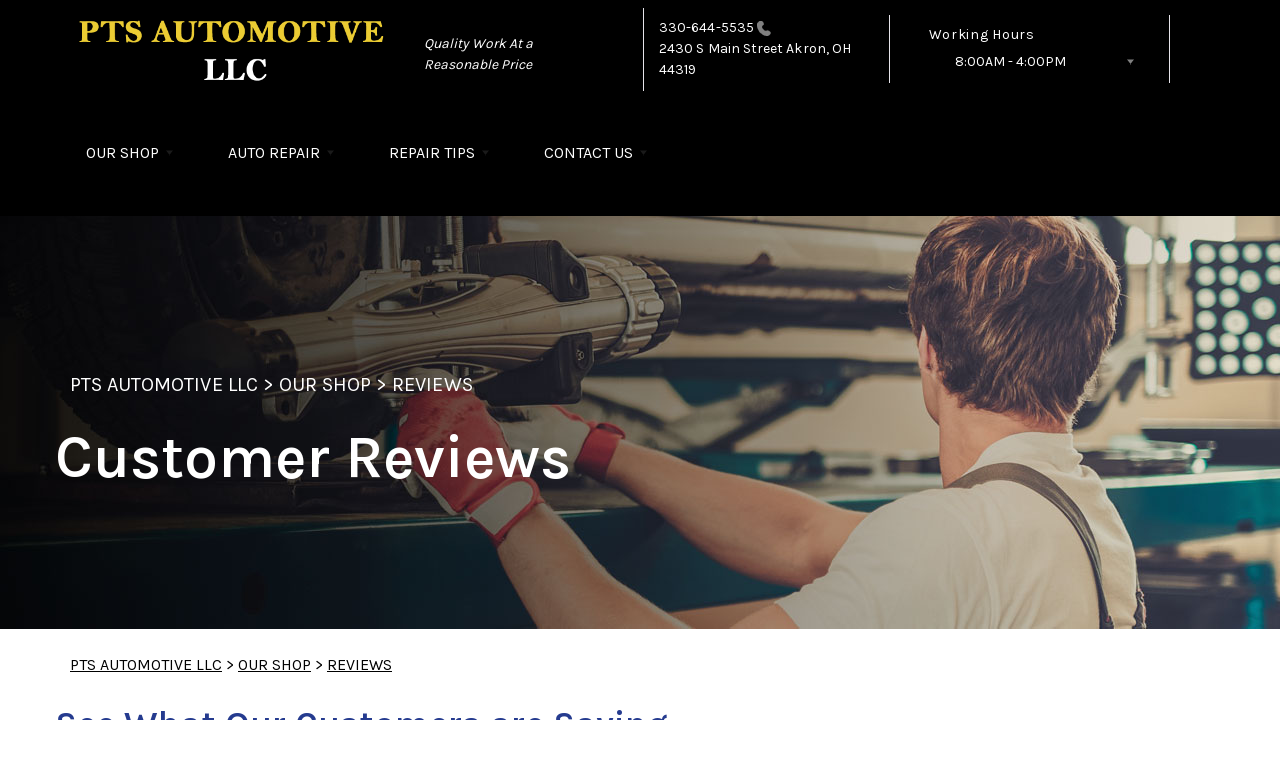

--- FILE ---
content_type: text/html; charset=UTF-8
request_url: https://www.ptsautomotive.com/Akron-testimonials.html
body_size: 45700
content:
<!DOCTYPE html>
<html lang="en">
	<head>

 		<meta charset="utf-8">
	<meta name="viewport" content="width=device-width, initial-scale=1.0">

	<title>Auto Repair Reviews | PTS Automotive LLC</title>
 	<meta http-equiv="Content-type" content="text/html; charset=utf-8" />
 	<meta name="geo.position" content="41.0201808; -81.5266045"/>
 	<meta name="geo.placename" content="Akron, OH"/>
 	<meta name="geo.region" content="US-OH" />
 	<meta name="ICBM" content="41.0201808,-81.5266045" />
 	<meta name="Description" content="Read what our customers are saying! See genuine reviews for our auto repair services. We're committed to your satisfaction!
"/>
 	<meta name="viewport" content="width=device-width, initial-scale=1.0">
 	<link rel="shortcut icon" type="image/x-icon" href="https://cdn.repairshopwebsites.com/defaults/images/favicon.ico" />
 	<meta charset="utf-8" />
 	<meta name="thumbnail" content="https://www.ptsautomotive.com/custom/logo.png" />         <meta property="og:image" content="https://www.ptsautomotive.com/custom/logo.png" />
 	<link rel="canonical" href="https://www.ptsautomotive.com/Akron-testimonials.html" />
 	
 
 		<link rel="stylesheet" href="https://cdn.repairshopwebsites.com/defaults/css/rateit.css" type="text/css" media="screen" />

	<!-- Vendor Styles -->
	<link rel="stylesheet" href="css/aos.css" />

	<!-- App Styles -->
        <link rel="stylesheet" href="https://cdn.repairshopwebsites.com/templates/69/css/css.css" />
	<link rel="stylesheet" href="https://cdn.repairshopwebsites.com/defaults/css/default.css" type="text/css" media="all" />
<link href="https://fonts.googleapis.com/css2?family=Karla:wght@400;600&display=swap" rel="stylesheet">


 	<style>

body {
    color: #000000;
	background: #FFFFFF;
}

.header .header__bar:before {
    background-color: #000000;
}

.header .header__bar {
    background-color: #000000;
}

.header__bar-inner {
    color: #FFFFFF;
}

.contacts {
    color: #FFFFFF;
}

.header .header__content {
	color: #FFFFFF;
	background-color: #000000;
}

.header {	
	background-color: #000000;
}

.header__utilities {
    background-color: #000000 !important;
}

.nav li > a:after {
    border-color: #FFFFFF transparent transparent transparent;
}
.nav li > a {
    color: #FFFFFF;
}


.nav > li:hover {
    color: #FFFFFF;
    background-color: #000000;
}


.nav li.has-dd ul > li:hover > a {
    background-color: #AF433B !important;
    color: #FFFFFF !important;
}




.hero h1 {
    color: #FFFFFF;
}

.hero h2 {
    color: #FFFFFF;
}


.hero p {
    color: #FFFFFF;
}

.hero--alt h1 {
    color: #FFFFFF !important;
}

.hero--alt h2 {
    color: #FFFFFF !important;
}

.hero--alt p {
    color: #FFFFFF !important;
}

.hero--alt a {
    color: #FFFFFF !important;
}

.hero h1.has-separator:after {
    background-color: #AF433B;
}

.hero h2.has-separator:after {
    background-color: #AF433B;
}

.hero h2:after {
    background-color: #AF433B;
}
.hero .btn {
    background-color: #AF433B;
	color: #FFFFFF;
}

.section--coupons {
    background-color: #F7F5F5;
}

.section--coupons h2.has-separator {
    color: #000000;
}

.section--coupons .section__head {
    color: #000000;
}

.section--coupons .section__head h2.has-separator:after {
    background-color: #AF433B;
}

.card1 .card__image:after {
    background: linear-gradient(90deg, #c9cfe7 0%, #c9cfe7 35%, rgba(#C9CFE7, 0.7) 50%, rgba(#C9CFE7, 0) 100%);
}

.card1 h3 {
    color: #000000;
}

.card1 .card__content {
    color: #333333;
}

.card1 .btn {
    background-color: #AF433B;
    color: #FFFFFF;
}

.card1 span {
    background-color: #000000;
    color: #FFFFFF;
	
}


.card2 .card__image:after {
    background: linear-gradient(90deg, #c9cfe7 0%, #c9cfe7 35%, rgba(#C9CFE7, 0.7) 50%, rgba(#C9CFE7, 0) 100%);
}

.card2 h3 {
    color: #000000;
}

.card2 .card__content {
    color: #333333;
}

.card2 .btn {
    background-color: #AF433B;
    color: #FFFFFF;
}

.card2 span {
    background-color: #000000;
    color: #FFFFFF;
	
}

.section--services {
    background-color: #FFFFFF;
}

.section--services h2 {
    color: #000000;
}

.tile h3 {
    color: #FFFFFF;
}

.tile .tile__content {
    color: #CCCCCC;

}

.section--services .btn {
    background-color: #AF433B;
    color: #FFFFFF;
}


.section--testimonials {
    background-color: #F5F6FA;
}

.section--testimonials h2 {
    color: #000000;
}

.section--testimonials .section__content h2.has-separator:after {
    background-color: #AF433B;
}

.section--testimonials p {
    color: #000000; 
}

.testimonial .testimonial__content {
    color: #000000;
}

.testimonial {
    background-color: rgba(245,246,250, 0.05);
}

.testimonial .review_author{
    color: #AF433B;
}

.testimonial cite span {
    color: #000000;
}

.section--testimonials .btn {
    background-color: #AF433B;
    color: #FFFFFF;
}

.section--logos {
    background-color: #FFFFFF;
}

.section--logos h2.has-separator {
    color: #000000;
}

.section--logos .section__head h2.has-separator:after {
    background-color: #AF433B;
}


.section--articles {
    background-color: [COLOR_NEWS_BACKGROUND]; 
}

.section--articles .section__head h2 {
    color: #000000;
}

.section--articles .section__head h2.has-separator:after {
    background-color: #AF433B;
}

.section--articles p {
    color: #000000;
}

.article { 
    background-color: #F7F5F5;
}

.article h3.h5 {
    color: #000000;
}

.article p{
    color: #000000;
}

.section--locations {
    background-color: #000000;
}

.section--locations h2 {
    color: #FFFFFF;
}

.section--locations h3.h5 {
    color: #FFFFFF;
}

.footer {
    background-color: #000000;
	color: #FFFFFF;
}

.copy_shell {
    background-color: #000000;
	color: #FFFFFF;
}

.nav-highlight a {
    color: #FFFFFF !important;
    background-color: #AF433B !important;
}


.nav-highlight:hover a {
    color: #FFFFFF !important;
    background-color: #742C27 !important;
}

.section h2.has-separator:after {
    background-color: #AF433B;
}

.section__body h1 {
    color: #AF433B;
}

.nav li.has-dd:hover a {
    color: #FFFFFF;
    background-color: #000000;
}

.nav li.has-dd ul > li {
    background-color: #000000;
}

.header__foot strong { color: #000000 !important;}
.list-logos-alt li { border: 2px solid #000000;}


.list-logos-alt svg {
 fill: #AF433B !important;
 color: #AF433B !important;

}





.dropdown--hours ul {
    color: #000000 !important;
    background-color: #FFFFFF !important;
}

.dropdown--hours {
    color: #000000 !important;
    background-color: #FFFFFF !important;
}


.dropdown--hours span {
    color: #000000 !important;

}


.header__bar-inner .dropdown .dropdown__trigger {
    color: #FFFFFF;

}

.header .header__bar-content span {
    color: #FFFFFF;
}

.header .socials_section .header__bar-content span {
    color: #FFFFFF !important;
}

.nav li.has-dd ul > li {
    background-color: #000000;
}

@media (max-width: 1023px)
.nav li.has-dd.is-open a {
    color: [COLOR_HEADER_DROPDOWN_TEXT];
    background-color: #000000;
}


.section--newsletter {
    background-color: #FFFFFF;
}

.section--newsletter h2 {
    color: #000000;
}

.section--newsletter h2.has-separator:after {
    background-color: #AF433B;
}

.section--newsletter .btn {
    background-color: #AF433B;
    color: #FFFFFF;
}

.nav-trigger:before, .nav-trigger span,
.nav-trigger:after{
  background-color: ;
}

.mobile__header__bar{
  color: ;
}

.h2, h2 { color: #253B8F; }

.fancy-wrapper h1 { color: inherit; }
#appointment h2 { color: inherit; }
#type_of_appointment_tbl { color: inherit; }
.small_notes { color: inherit; }
#survey_table td { color: inherit; }
#survey_table th { color: inherit; }





.footer_new {
  background-color:#000000;
  color: #FFFFFF;
}

.footer_new h5 {
  color: #FFFFFF;
}

.footer_new h6 {
  color: #FFFFFF;
}

.footer_new .footer__actions_new ul a {
  background-color: #FFFFFF;
}

.footer_new .footer__actions_new ul picture {
  background-color:#000000;
}

.footer_new .footer__actions_new {
    border: 1px solid #FFFFFF;
}

</style>
        <script src="https://code.jquery.com/jquery-3.1.1.min.js" integrity="sha256-hVVnYaiADRTO2PzUGmuLJr8BLUSjGIZsDYGmIJLv2b8=" crossorigin="anonymous"></script>	

<script src="js/functions.js" defer></script>

<script src="js/dropdown.js" defer></script>

<script type="text/javascript" src="https://cdn.repairshopwebsites.com/defaults/js/jquery.rateit.js" defer></script>

<script type="text/javascript">
// Mobile slide up menu
$(function() {
  $('.footer-call-btn-overlay .btn__close').on('click', function (e) {
    e.preventDefault();
    $('.footer-call-btn-overlay').slideUp();
  });	
});
</script>



<script>
$( document ).ready(function() {

	// Hours
	 var today = new Date();
	 var day = today.getDay();
	 
	 if (day == 0) {
		$("#sun").addClass("active");
	 } else if (day == 1) {
		$("#mon").addClass("active");
	 } else if (day == 2) {
		$("#tue").addClass("active");
	 } else if (day == 3) {
		$("#wed").addClass("active");
	 } else if (day == 4) {
		$("#thur").addClass("active");
	 } else if (day == 5) {
		$("#fri").addClass("active");
	 } else if (day == 6) {
		$("#sat").addClass("active");
	 }


	
	
	const todayHours = $('.dropdown--hours .active').html();
	$('.hours__today').html(todayHours);
});
</script>




        	<div class="svg-sprite hidden">
		<svg width="0" height="0" style="position:absolute">
<symbol viewBox="0 0 17 24" id="ico-location" xmlns="http://www.w3.org/2000/svg"><path d="M16.6 5.973a7.367 7.367 0 0 0-.4-.96A8.509 8.509 0 0 0 0 7.445V8.47c0 .042.015.426.037.618.307 2.39 2.246 4.928 3.693 7.317C5.287 18.966 6.904 21.483 8.505 24c.987-1.642 1.971-3.306 2.936-4.906.263-.47.568-.939.831-1.386.175-.3.511-.6.664-.875C14.493 14.06 17 11.265 17 8.513V7.381a8.318 8.318 0 0 0-.4-1.408zm-8.145 5.141a3.016 3.016 0 0 1-2.888-2.005 2.705 2.705 0 0 1-.081-.747v-.661A2.829 2.829 0 0 1 8.55 4.97a3.064 3.064 0 0 1 3.112 3.073 3.145 3.145 0 0 1-3.209 3.071z"/></symbol>
<symbol viewBox="0 0 19.224 25.643" id="ico-location-alt" xmlns="http://www.w3.org/2000/svg"><path d="M1.909 15.253a9.716 9.716 0 0 1 .9-12.622 10.1 10.1 0 0 1 13.6 0 9.718 9.718 0 0 1 .893 12.636L9.609 25.643zM3.524 3.292a8.777 8.777 0 0 0-.8 11.413l6.887 9.292 6.878-9.276a8.783 8.783 0 0 0-.788-11.429 9.045 9.045 0 0 0-12.177 0zm2.667 5.606a3.517 3.517 0 1 1 3.51 3.278 3.4 3.4 0 0 1-3.508-3.278zm1 0a2.513 2.513 0 1 0 2.508-2.342 2.433 2.433 0 0 0-2.504 2.342z" fill="#fff" opacity=".8"/></symbol><symbol viewBox="0 0 19.155 20.268" id="ico-person" xmlns="http://www.w3.org/2000/svg"><path d="M0 20.268c0-4.7 4.288-8.516 9.577-8.516s9.578 3.813 9.578 8.516zM4.3 4.7a5.316 5.316 0 1 1 5.279 4.7 5.015 5.015 0 0 1-5.277-4.7z" fill="#fff"/></symbol>
<symbol viewBox="0 0 19 18" id="ico-phone-head" xmlns="http://www.w3.org/2000/svg"><path d="M18.99 14.202a.843.843 0 0 1-.282.761l-2.675 2.518a1.5 1.5 0 0 1-.473.324 2 2 0 0 1-.573.171c-.013 0-.054 0-.121.01a2.6 2.6 0 0 1-.261.01 9.3 9.3 0 0 1-3.329-.735 17.854 17.854 0 0 1-2.806-1.458 20.743 20.743 0 0 1-3.339-2.67 21.22 21.22 0 0 1-2.333-2.517A17.832 17.832 0 0 1 1.31 8.395a11.681 11.681 0 0 1-.845-1.849 9.417 9.417 0 0 1-.382-1.43 4.478 4.478 0 0 1-.081-.944c.013-.229.02-.357.02-.382a1.8 1.8 0 0 1 .181-.544 1.434 1.434 0 0 1 .342-.448L3.22.262a.909.909 0 0 1 .644-.267.774.774 0 0 1 .463.144 1.346 1.346 0 0 1 .342.353l2.152 3.87a.886.886 0 0 1 .1.668 1.174 1.174 0 0 1-.342.61l-.986.934a.317.317 0 0 0-.07.124.46.46 0 0 0-.03.144 3.348 3.348 0 0 0 .362.916 8.424 8.424 0 0 0 .744 1.116 12.744 12.744 0 0 0 1.428 1.515 13.072 13.072 0 0 0 1.609 1.363 9.213 9.213 0 0 0 1.177.714 3.174 3.174 0 0 0 .724.277l.251.048a.506.506 0 0 0 .131-.028.348.348 0 0 0 .131-.067l1.146-1.106a1.275 1.275 0 0 1 .845-.305 1.092 1.092 0 0 1 .543.115h.02l3.882 2.174a.965.965 0 0 1 .504.628z" fill="currentColor"/></symbol>
<symbol viewBox="0 0 22 21.999" id="ico-clock" xmlns="http://www.w3.org/2000/svg"><path d="M11 .001a11 11 0 1 0 11 11 11 11 0 0 0-11-11zm4.755 13.091H11a.761.761 0 0 1-.761-.76V4.564a.761.761 0 0 1 1.521 0v7.006h3.995a.761.761 0 0 1 0 1.521z" fill="#fff"/></symbol>
<symbol viewBox="0 0 29.196 24.169" id="ico-quote" xmlns="http://www.w3.org/2000/svg"><path d="M22.376 24.164a7 7 0 0 1-5.676-2.826c-2.339-3.184-2.06-8.241-1.11-11.6C17.206 4.006 21.04.001 24.91.001a5.563 5.563 0 0 1 .721.047.771.771 0 0 1 .536.336.76.76 0 0 1 .1.622l-.7 2.5a.765.765 0 0 1-.625.547c-3.225.475-4.843 4.693-5.516 7.139a6.759 6.759 0 0 1 2.679-.544 7.8 7.8 0 0 1 2.138.308 6.8 6.8 0 0 1 4.083 3.179 6.638 6.638 0 0 1 .623 5.116 6.806 6.806 0 0 1-6.537 4.922.2.2 0 0 1-.036-.009zm-14.893 0a7 7 0 0 1-5.674-2.826c-2.339-3.184-2.06-8.241-1.11-11.6C2.315 4.006 6.149.001 10.019.001a5.564 5.564 0 0 1 .721.047.771.771 0 0 1 .536.336.76.76 0 0 1 .1.622l-.7 2.5a.765.765 0 0 1-.625.547c-3.225.475-4.843 4.693-5.518 7.139a6.774 6.774 0 0 1 2.681-.544 7.8 7.8 0 0 1 2.138.308 6.8 6.8 0 0 1 4.083 3.179 6.646 6.646 0 0 1 .623 5.116 6.806 6.806 0 0 1-6.538 4.922z" fill="#fff"/></symbol>
<symbol viewBox="0 0 12.822 22.43" id="ico-phone" xmlns="http://www.w3.org/2000/svg"><path d="M12.187.668a2.013 2.013 0 0 0-1.5-.668H2.139a2.013 2.013 0 0 0-1.5.668 2.209 2.209 0 0 0-.635 1.577v17.941a2.2 2.2 0 0 0 .635 1.577 2 2 0 0 0 1.5.667h8.548a2 2 0 0 0 1.5-.667 2.2 2.2 0 0 0 .634-1.577V2.245a2.209 2.209 0 0 0-.634-1.577zM5.075 2.245h2.671c.178 0 .267.094.267.281s-.089.28-.267.28H5.075q-.267 0-.267-.28c-.002-.187.089-.281.267-.281zm2.279 18.933a1.284 1.284 0 0 1-1.886 0 1.446 1.446 0 0 1 0-1.981 1.289 1.289 0 0 1 1.886 0 1.447 1.447 0 0 1 0 1.981zm3.865-3.794a.552.552 0 0 1-.159.395.5.5 0 0 1-.375.167H2.137a.5.5 0 0 1-.376-.167.553.553 0 0 1-.159-.395V5.049a.554.554 0 0 1 .159-.4.506.506 0 0 1 .376-.167h8.548a.506.506 0 0 1 .376.167.554.554 0 0 1 .158.4v12.335z" fill="#fff" opacity=".8"/></symbol>
<symbol viewBox="0 0 1000 1000" id="ico-envelope" xmlns="http://www.w3.org/2000/svg"><path d="M610.6 466.8c-29.8 20.1-59.6 40.1-89.5 60.3-8.6 5.7-23.1 5.7-31.8 0-34.1-22.6-68.1-45-102.3-67.6L29 796.8C41.1 809.2 57.9 817 76.5 817h846.7c16.2 0 30.5-6.5 42-16.1L610.6 466.8zM19 216.5c-5.7 9.7-9 20.7-9 32.6v501.4c0 6.6 2 12.6 3.8 18.6l347-327C246.8 367 132.8 291.7 19 216.5zm971 534V249.1c0-11.6-3.1-22.5-8.6-32.3-114.9 77.4-229.7 154.8-344.6 232.4l347.7 327.6c3.5-8.1 5.5-16.9 5.5-26.3zM81.7 182.9C222.9 276 363.9 368.8 505.3 462c138.1-93.2 276.5-186 414.6-279.1H81.7z"/></symbol>
</svg>


<svg version="1.1" id="ico-arrow" xmlns="http://www.w3.org/2000/svg" xmlns:xlink="http://www.w3.org/1999/xlink" x="0px" y="0px"
	 width="16px" height="16px" viewBox="0 0 306 306" style="enable-background:new 0 0 306 306;" xml:space="preserve">
<g>
	<g id="keyboard-arrow-down">
		<polygon points="35.7,58.65 153,175.951 270.3,58.65 306,94.351 153,247.35 0,94.351 		"/>
	</g>
</g>
<g>
</g>
<g>
</g>
<g>
</g>
<g>
</g>
<g>
</g>
<g>
</g>
<g>
</g>
<g>
</g>
<g>
</g>
<g>
</g>
<g>
</g>
<g>
</g>
<g>
</g>
<g>
</g>
<g>
</g>
</svg>
</div>





<script type="application/ld+json"> { "@context" : "http://schema.org", "@type" : "AutoRepair", "name" : "PTS Automotive LLC", "description" : "PTS Automotive LLC | Expert Auto Repair Services in Akron, OH. Call Today 330-644-5535 or drop by 2430 S Main Street", "url" : "https://www.ptsautomotive.com", "id" : "https://www.ptsautomotive.com/", "image" : "https://www.ptsautomotive.com/custom/logo.png", "priceRange" : "$", "address" : { "@type": "PostalAddress", "streetAddress": "2430 S Main Street", "addressLocality": "Akron", "addressRegion": "OH", "postalCode": "44319", "addressCountry": "US"}, "geo" : { "@type": "GeoCoordinates", "latitude": "41.0201808", "longitude": "-81.5266045"}, "telephone" : "330-644-5535", "openingHours": [ "Mo 08:00-17:00", "Tu 08:00-17:00", "We 08:00-17:00", "Th 08:00-17:00", "Fr 08:00-17:00", "Sa 08:00-16:00", "Su 00:00-00:00"], "areaServed" : ["Akron", "Cuyahoga Falls", "Cuyahoga Falls", "Tallmadge", "Portage Lakes", "Barberton", "Stow", "Norton", "Green", "Kent"], "sameAs" : ["http://www.yellowpages.com/akron-oh/mip/pts-automotive-471979992","https://www.yelp.com/biz/pts-automotive-akron","https://www.google.com/maps?q=pts+automotive+llc+akron+oh&ion=1&espv=2&bav=on.2,or.r_cp.&bvm=bv.146496531,d.eWE&biw=2133&bih=1055&dpr=0.9&um=1&ie=UTF-8&sa=X&ved=0ahUKEwifxM3sv4HSAhWB2SYKHWSaA8MQ_AUIBigB"],"review": [{"@type": "Review", "url": "https://www.ptsautomotive.com/Cuyahoga Falls-testimonials.html","author": {"@type": "Person","name": "Buckeye s." },"description": "This garage is awesome.  Took care of my BMW for a LOT less than I would have paid elsewhere.  The owner and the employees are very helpful and personable.  My husband and I will continue to utilize their services in the future...they're the best.", "inLanguage": "en"} ]} </script>

</head>

<body>

	<div class="wrapper">


<header class="header">
	<div class="shell">
		<div class="header__inner">
			<a href="#content" class="sr-only skipper" title="">Skip to main content</a>


			<div class="header__bar hidden-xs hidden-sm">
				<div class="header__bar-inner">


                                        <a href="index.php" class="logo">
                                             <img src="custom/logo.png" alt="Brand logo">
                                        </a>
                                        



					<ul style = "align-items: center;">

                                        <li style="border-left:0px; display: inline-flex"><i>Quality Work At a Reasonable Price</i></li>


                                        						<li>
							<div class="contacts">
								<a href = "tel:3306445535">330-644-5535</a>

									<img src="images/phone@2x.png" alt="phone-icon" width="14" height="15">

									
								</a>

								<p><span>2430 S Main Street</span> Akron, OH 44319</p>
							</div><!-- /.contacts -->
						</li>


						<li class="has-dropdown" style="border-right: 0.1rem solid #e5e3e9;">
							<div class="header__bar-content header__bar-content--dropdown">
								<span>Working Hours</span>

								<div class="dropdown js-dropdown">

									<a href="#" class="dropdown__trigger hours__today" title=""></a>


									<ul class = "dropdown--hours">
                                                                               <ul>
									<li>
										<strong>Mon</strong>
										
										<span id="mon" >8:00AM - 5:00PM</span>
									</li>
									
									<li>
										<strong>Tue</strong>
										
										<span id="tue">8:00AM - 5:00PM</span>
									</li>
									
									<li>
										<strong>Wed</strong>
										
										<span id="wed">8:00AM - 5:00PM</span>
									</li>
									
									<li>
										<strong>Thu</strong>
										
										<span id="thur">8:00AM - 5:00PM</span>
									</li>
									
									<li>
										<strong>Fri</strong>
										
										<span id="fri">8:00AM - 5:00PM</span>
									</li>
									
									<li>
										<strong>Sat</strong>
										
										<span id="sat">8:00AM - 4:00PM</span>
									</li>
									
									<li>
										<strong>Sun</strong>
										
										<span id="sun">Closed</span>
									</li>

<li><small><div style='text-align:center;'></div></small></li>
								</ul>
									</ul>
								</div><!-- /.dropdown -->
							</div><!-- /.header__bar-content header__bar-content-/-dropdown -->
						</li>

					</ul>
				</div><!-- /.header__bar-inner -->
			</div><!-- /.header__bar hidden-xs hidden-sm -->



                        <div class="mobile__header__bar">
				<p>Best Auto Repair, Akron</p>
			</div><!-- /.mobile__header__bar-->




			<div class="header__content">

 

				<a href="#" class="nav-trigger visible-sm-block visible-xs-block js-nav-trigger" title="navigation-open-button">
					<span></span>
				</a>

      <div class="mobile__header__logo">
        <a href="index.php" class="logo">
          <img src="custom/logo.png" alt="Brand logo">
        </a>
      </div><!-- /.mobile__header__logo-->

				<div class="header__utilities js-nav-holder">
					<nav class="nav">

                                            <ul><li class = " has-dd"><a href = "Akron-auto-repairs.html">OUR SHOP</a><div class = "sub"><ul><li><a href = "Akron-auto-repair-shop-location.html">LOCATION</a></li><li><a href = "Akron-testimonials.html">REVIEWS</a></li><li><a href = "Akron-customer-service.html">CUSTOMER SERVICE</a></li></ul></div></li><li class = " has-dd"><a href = "Akron-auto-service-repair.html">AUTO REPAIR</a><div class = "sub"><ul><li><a href = "Akron-auto-service-repair.html">REPAIR SERVICES</a></li><li><a href = "Akron-new-tires.html">TIRES</a></li><li><a href = "guarantee.html">GUARANTEES</a></li></ul></div></li><li class = " has-dd"><a href = "Akron-auto-repair-shop.php">REPAIR TIPS</a><div class = "sub"><ul><li><a href = "Akron-broken-car.html">IS MY CAR BROKEN?</a></li><li><a href = "Akron-general-maintenance.html">GENERAL MAINTENANCE</a></li><li><a href = "Akron-helpful-info.html">COST SAVING TIPS</a></li><li><a href = "Akron-gas-price-calculator.php">TRADE IN A GAS GUZZLER</a></li><li><a href = "Akron-tire-selector.php">BUY TIRES</a></li></ul></div></li><li class = " has-dd"><a href = "Akron-auto-repair-shop.php">CONTACT US</a><div class = "sub"><ul><li><a href = "Akron-auto-repair-shop.php">CONTACT US</a></li><li><a href = "defaults/files/DrivabilityForm.pdf" target = "new">DROP-OFF FORM</a></li><li><a href = "Akron-customer-survey.php">CUSTOMER SURVEY</a></li><li><a href = "Akron-ask-an-expert.php">ASK THE MECHANIC</a></li></ul></div></li></ul>
                                            <div class = "nav-location">
<p><b>PTS Automotive LLC</b><br>
<a href = "https://maps.google.com/maps?q=2430 S Main Street Akron OH, 44319" target = "new">2430 S Main Street<br>
Akron, OH 44319</a><br>
<a href = "tel:3306445535">330-644-5535</a>
</div>

          <div class="nav-socials">
            <ul>
<li><a href = "http://www.yellowpages.com/akron-oh/mip/pts-automotive-471979992" target='new'><img src = "https://cdn.repairshopwebsites.com/defaults/images/YellowPages_round.png" alt = "Yellow Pages" border = "0"></a></li><li><a href = "https://www.yelp.com/biz/pts-automotive-akron" target='new'><img src = "https://cdn.repairshopwebsites.com/defaults/images/yelp_sticker_sm.webp" alt = "Yelp - Transparent" border = "0"></a></li><li><a href = "https://www.google.com/maps?q=pts+automotive+llc+akron+oh&ion=1&espv=2&bav=on.2,or.r_cp.&bvm=bv.146496531,d.eWE&biw=2133&bih=1055&dpr=0.9&um=1&ie=UTF-8&sa=X&ved=0ahUKEwifxM3sv4HSAhWB2SYKHWSaA8MQ_AUIBigB" target='new'><img src = "https://cdn.repairshopwebsites.com/defaults/images/sticker_gbp_house.webp" alt = "Google Business Profile" border = "0"></a></li>

            </ul>
          </div><!-- /.socials -->

					</nav><!-- /.nav -->

				</div><!-- /.header__utilities -->

						<li class="socials_section">
							<div class="header__bar-content">
								<span>Follow Us</span>

								<div class="socials">
									<ul>
										<li><a href = "http://www.yellowpages.com/akron-oh/mip/pts-automotive-471979992" target='new'><img src = "https://cdn.repairshopwebsites.com/defaults/images/YellowPages_round.png" alt = "Yellow Pages" border = "0"></a></li><li><a href = "https://www.yelp.com/biz/pts-automotive-akron" target='new'><img src = "https://cdn.repairshopwebsites.com/defaults/images/yelp_sticker_sm.webp" alt = "Yelp - Transparent" border = "0"></a></li><li><a href = "https://www.google.com/maps?q=pts+automotive+llc+akron+oh&ion=1&espv=2&bav=on.2,or.r_cp.&bvm=bv.146496531,d.eWE&biw=2133&bih=1055&dpr=0.9&um=1&ie=UTF-8&sa=X&ved=0ahUKEwifxM3sv4HSAhWB2SYKHWSaA8MQ_AUIBigB" target='new'><img src = "https://cdn.repairshopwebsites.com/defaults/images/sticker_gbp_house.webp" alt = "Google Business Profile" border = "0"></a></li>
									</ul>
								</div><!-- /.socials -->
							</div><!-- /.header__bar-content -->
						</li>
			</div><!-- /.header__content -->
		</div><!-- /.header__inner -->


<div class="header__foot visible-xs-block">
				<strong>CONTACT US</strong>

				<ul class="list-logos-alt">
					<li>
						<a href="Akron-auto-repair-shop-location.html">
							<svg class="ico-location">
					 			<use xlink:href="#ico-location"></use>
					 		</svg>
						</a>
					</li>

					<li>
						<a href="tel:330-644-5535" class = "lmc_main">
							<svg class="ico-phone-head" >
								<use xlink:href="#ico-phone-head"></use>
							</svg>
						</a>
					</li>

					<li>
						<a href="Akron-auto-repair-shop.php">
							<svg class="ico-envelope">
								<use xlink:href="#ico-envelope"></use>
							</svg>
						</a>
					</li>
				</ul><!-- /.list-logos-alt -->
			</div><!-- /.header__foot -->

	</div><!-- /.shell -->
</header><!-- /.header -->

		<div class="hero hero--alt" id="content">
			<div class="shell">
				<figure class="hero__image">
					<img src="images/InteriorBanner3.jpg">
				</figure><!-- /.hero__image -->

				<div class="hero__content">


			<nav class="breadcrumbs" >
				<div class="shell">
					<a href="index.php">PTS AUTOMOTIVE LLC</a> > <a href="Akron-auto-repairs.html">OUR SHOP</a> > <a href="Akron-testimonials.html">REVIEWS</a><br>
				</div><!-- /.shell -->
			</nav><!-- /.breadcrumbs -->

					<h1>Customer Reviews</h1>
				</div><!-- /.hero__content -->
			</div><!-- /.shell -->
		</div><!-- /.hero hero-/-alt -->




       		<div class="main">
<div class='shell'>

<br>

                        <div class="breadcrumbs" >
                                <div class="shell">
                                        <a href="index.php">PTS AUTOMOTIVE LLC</a> > <a href="Akron-auto-repairs.html">OUR SHOP</a> > <a href="Akron-testimonials.html">REVIEWS</a><br>
                                </div><!-- /.shell -->
                        </div><!-- /.breadcrumbs -->

<h2>See What Our Customers are Saying</h2>
<p>At PTS Automotive LLC, we understand the importance of trust when it comes to your car. That's why we encourage you to see what our valued customers have to say about their experiences with our auto repair services.</p>

<p>We're committed to providing honest, reliable repairs and exceptional customer service. Read through our genuine reviews and see for yourself why so many choose PTS Automotive LLC to keep their vehicles running smoothly!</p>

<p>You don't have to take our word for it! Here's what some of our satisfied customers have to say about PTS Automotive LLC:</p>

<br>
<div><div itemscope itemtype="https://schema.org/Review"><div itemprop="itemReviewed" itemscope itemtype="https://schema.org/AutoRepair"><img itemprop="image" class = "hidden-image" src="custom/logo.png" alt="reviewicon"/><meta itemprop="name" content="PTS Automotive LLC"><meta itemprop="priceRange" content="$"><meta itemprop="telephone" content="330-644-5535"><span class = "testimonial-header" itemprop="name"><b>Recommended Auto Shop</b></span><br><span itemprop="address"><a class="testimonialLink" href="Stow.html">Stow, OH</a></span></div><blockquote class="withquote"><div itemprop="reviewBody"><p class="withunquote">This garage is awesome.  Took care of my BMW for a LOT less than I would have paid elsewhere.  The owner and the employees are very helpful and personable.  My husband and I will continue to utilize their services in the future...they're the best.</p></div><div align = "right"><span class = "fine"><span itemprop="author">Buckeye s.</span></span></div></blockquote><p><br></p></div><div itemscope itemtype="https://schema.org/Review"><div itemprop="itemReviewed" itemscope itemtype="https://schema.org/AutoRepair"><img itemprop="image" class = "hidden-image" src="custom/logo.png" alt="reviewicon"/><meta itemprop="name" content="PTS Automotive LLC"><meta itemprop="priceRange" content="$"><meta itemprop="telephone" content="330-644-5535"><span class = "testimonial-header" itemprop="name"><b>Amazing Service</b></span><br><span itemprop="address"><a class="testimonialLink" href="index.php">Akron, OH</a></span></div><blockquote class="withquote"><div itemprop="reviewBody"><p class="withunquote">Great service tech, nice owner.
Got me in and out for a starter in half a day.
Would get a tow here again if I broke down in the area.</p></div><div align = "right"><span class = "fine"><span itemprop="author">Karl W.</span></span></div></blockquote><p><br></p></div><div itemscope itemtype="https://schema.org/Review"><div itemprop="itemReviewed" itemscope itemtype="https://schema.org/AutoRepair"><img itemprop="image" class = "hidden-image" src="custom/logo.png" alt="reviewicon"/><meta itemprop="name" content="PTS Automotive LLC"><meta itemprop="priceRange" content="$"><meta itemprop="telephone" content="330-644-5535"><span class = "testimonial-header" itemprop="name"><b>Affordable Auto Shop</b></span><br><span itemprop="address"><a class="testimonialLink" href="Green.html">Green, OH</a></span></div><blockquote class="withquote"><div itemprop="reviewBody"><p class="withunquote">I have a diesel engine shuttle bus and it was really hard to find a place to have it serviced and I had great customer service and excellent mechanics and I would recommend them to anyone</p></div><div align = "right"><span class = "fine"><span itemprop="author">Suzanne R.</span></span></div></blockquote><p><br></p></div><div itemscope itemtype="https://schema.org/Review"><div itemprop="itemReviewed" itemscope itemtype="https://schema.org/AutoRepair"><img itemprop="image" class = "hidden-image" src="custom/logo.png" alt="reviewicon"/><meta itemprop="name" content="PTS Automotive LLC"><meta itemprop="priceRange" content="$"><meta itemprop="telephone" content="330-644-5535"><span class = "testimonial-header" itemprop="name"><b>Recommended Auto Shop</b></span><br><span itemprop="address"><a class="testimonialLink" href="Cuyahoga-Falls.html">Cuyahoga Falls, OH</a></span></div><blockquote class="withquote"><div itemprop="reviewBody"><p class="withunquote">I have taken my truck ( F350 super duty dually) to them and they are the most respectful people you wanna meet- they get me right in and they ALWAYS call me before the begin working in my vehicle-- couldn't ask for better service-- the price per hour is the best around-- my whole family goes there now-- wonderful people...</p></div><div align = "right"><span class = "fine"><span itemprop="author">Andy T.</span></span></div></blockquote><p><br></p></div><div itemscope itemtype="https://schema.org/Review"><div itemprop="itemReviewed" itemscope itemtype="https://schema.org/AutoRepair"><img itemprop="image" class = "hidden-image" src="custom/logo.png" alt="reviewicon"/><meta itemprop="name" content="PTS Automotive LLC"><meta itemprop="priceRange" content="$"><meta itemprop="telephone" content="330-644-5535"><span class = "testimonial-header" itemprop="name"><b>Affordable Auto Repair</b></span><br><span itemprop="address"><a class="testimonialLink" href="Green.html">Green</a></span></div><blockquote class="withquote"><div itemprop="reviewBody"><p class="withunquote">The most honest car shop I've ever been to. Highly recommend you visit this shop.</p></div><div align = "right"><span class = "fine"><span itemprop="author">Mark C.</span></span></div></blockquote><p><br></p></div><div itemscope itemtype="https://schema.org/Review"><div itemprop="itemReviewed" itemscope itemtype="https://schema.org/AutoRepair"><img itemprop="image" class = "hidden-image" src="custom/logo.png" alt="reviewicon"/><meta itemprop="name" content="PTS Automotive LLC"><meta itemprop="priceRange" content="$"><meta itemprop="telephone" content="330-644-5535"><span class = "testimonial-header" itemprop="name"><b>5 Star Service</b></span><br><span itemprop="address"><a class="testimonialLink" href="Barberton.html">Barberton, OH</a></span></div><blockquote class="withquote"><div itemprop="reviewBody"><p class="withunquote">PTS is an amazing company! They have serviced my car, my husband's car, my daughter's car, and my parents' car. They work around my schedule, and exhibit honest, trustworthy, professional, and courteous interactions. Their knowledge in automotive care is outstanding and their prices are very reasonable and affordable. No matter what my automotive needs are, PTS Automotive is the first and only place I turn to. I highly recommend PTS Automotive for all of your automotive needs!! Give them a try---you won't be disappointed!</p></div><div align = "right"><span class = "fine"><span itemprop="author">Gina T.</span></span></div></blockquote><p><br></p></div></div>



<p>Discover More About Reviews and Repair Services At PTS Automotive LLC in Akron<br><br><a href="Akron-helpful-info.html" > Cost Saving Tips  </a><br><a href="Akron-general-maintenance.html" > General Vehicle Maintenance  </a><br><a href="Tallmadge.html" > Auto Repair Near Tallmadge  </a></p>

<br>

</div>





<section class="section section--logos">
				<div class="shell">
					<header class="section__head">
						<h2 class="has-separator">Partners</h2><!-- /.has-separator -->
					</header><!-- /.section__head -->

					<div class="section__body">
            <div class="brands">
                                  <div class="brands__item">
                <div class="brand">
                  <a href = "https://www.acdelco.com" target='new'><img src = "https://cdn.repairshopwebsites.com/defaults/images/acdelco_sm.png" alt = "ACDelco" border = "0"></a>
                </div><!-- /.brand -->
              </div><!-- /.brands__item -->              <div class="brands__item">
                <div class="brand">
                  <a href = "https://www.ase.com/" target='new'><img src = "https://cdn.repairshopwebsites.com/defaults/images/ase_sm.png" alt = "ASE (Automotive Service Excellence)" border = "0"></a>
                </div><!-- /.brand -->
              </div><!-- /.brands__item -->              <div class="brands__item">
                <div class="brand">
                  <a href = "https://www.jasperengines.com/" target='new'><img src = "https://cdn.repairshopwebsites.com/defaults/images/jasper_warranty_sm.png" alt = "Jasper" border = "0"></a>
                </div><!-- /.brand -->
              </div><!-- /.brands__item -->              <div class="brands__item">
                <div class="brand">
                  <a href = "https://www.motorcraft.com/" target='new'><img src = "https://cdn.repairshopwebsites.com/defaults/images/motorcraft_sm.png" alt = "Motorcraft" border = "0"></a>
                </div><!-- /.brand -->
              </div><!-- /.brands__item -->
	                          <div class="brands__item">
                <div class="brand">
                  <a href="http://www.carcare.org/" target="new"><img src = "images/logo-carAware.gif" alt = "Car Care Aware" border = "0"></a>
                </div><!-- /.brand -->
              </div><!-- /.brands__item -->


            </div><!-- /.brands -->
					</div><!-- /.section__body -->
				</div><!-- /.shell -->
			</section><!-- /.section section-/-logos -->
<section class="section section--gray section--testimonials">
				<div class="shell">
					<div class="grid">
						<div class="grid__col grid__col--1of3">
							<div class="section__content">
								<h2 class="has-separator">What our clients are saying about us</h2>

								<p>We have established longterm and stable partnerships with various clients thanks to our excellence in solving their automotive needs!</p>

								<div class="section__actions">
									<a href="Akron-testimonials.html" class="btn btn--small btn--arrow" title="">
										More Reviews

										<img src="images/arrow-right@2x.png" alt="arrow-right" width="16" height="13">
									</a>
								</div><!-- /.section__actions -->
							</div><!-- /.section__content -->
						</div><!-- /.grid__col grid__col-/-1of3 -->

						<div class="grid__col grid__col--1of3 grid__col--eq">
							<div class="testimonial">
								<div class="testimonial__content">
                                                                       
									<blockquote>This garage is awesome.  Took care of my BMW for a LOT less than I would have paid elsewhere.  The owner and the employees are very helpful and personable.  My husband and I will continue to utilize their services in the future...they're the best. <img src="images/quotes@2x.png" alt="quotes-image" width="30" height="20" style="float: right;"></blockquote>
                                                                         <div class="review_author"><span itemprop="author">Buckeye s.</span><meta itemprop="datePublished" content="null"></div>



							<ul class="list-stars">
								<li>	
                                                                    
								</li>								
							</ul><!-- /.list-stars -->
								</div><!-- /.testimonial__content -->

								<div class="testimonial__cite">
									<cite>
										
										<span><img itemprop="image" class = "hidden-image" src="custom/logo.png" alt="reviewicon"/><meta itemprop="name" content="PTS Automotive LLC"><meta itemprop="priceRange" content="$"><meta itemprop="telephone" content="330-644-5535"><span class = "testimonial-header" itemprop="name"><b>Recommended Auto Shop</b></span><br><span itemprop="address"><a class="testimonialLink" href="Stow.html">Stow, OH</a></span></span>
									</cite>



									
								</div><!-- /.testimonial__cite -->
							</div><!-- /.testimonial -->
						</div><!-- /.grid__col grid__col-/-1of3 grid__col-/-eq -->

						<div class="grid__col grid__col--1of3 grid__col--eq">
							<div class="testimonial">
								<div class="testimonial__content">
									<blockquote>Great service tech, nice owner.
Got me in and out for a starter in half a day.
Would get a tow here again if I broke down in the area.<img src="images/quotes@2x.png" alt="quotes-image" width="30" height="20" style="float: right;"></blockquote>

                                                                        <div class="review_author"><span itemprop="author">Karl W.</span><meta itemprop="datePublished" content="null"></div>


						<ul class="list-stars">
								<li>	
                                                                    
								</li>								
							</ul><!-- /.list-stars -->

								</div><!-- /.testimonial__content -->

								<div class="testimonial__cite">
									<cite>
										

										<span><img itemprop="image" class = "hidden-image" src="custom/logo.png" alt="reviewicon"/><meta itemprop="name" content="PTS Automotive LLC"><meta itemprop="priceRange" content="$"><meta itemprop="telephone" content="330-644-5535"><span class = "testimonial-header" itemprop="name"><b>Amazing Service</b></span><br><span itemprop="address"><a class="testimonialLink" href="index.php">Akron, OH</a></span></span>
									</cite>


								</div><!-- /.testimonial__cite -->
							</div><!-- /.testimonial -->
						</div><!-- /.grid__col grid__col-/-1of3 grid__col-/-eq -->
					</div><!-- /.grid -->
				</div><!-- /.shell -->
			</section><!-- /.section section--gray  section-/-testimonials -->



	       </div><!-- /.main-->

                  <footer class="footer_new">
			<div class="shell">
				<div class="footer__inner_new">
					<div class="footer__main_new">
						<div class="footer__content_new">
							<a href="#" class="logo_new logo--small_new">
								<span>PTS Automotive LLC</span>
							</a><!-- /.logo -->
		
							<p>Call today at <a href = "tel:3306445535">330-644-5535</a> or come by the shop at 2430 S Main Street, Akron, OH 44319. Ask any car or truck owner in Akron who they recommend. Chances are they will tell you PTS Automotive LLC.</p>
						</div><!-- /.footer__content -->
		
						<div class="footer__nav-wrapper_new">
							<h5 class="footer__title_new">Navigation</h5>
		
							<nav class="footer__nav_new">
                                                            <ul>
								<li><a href = "Akron-auto-repairs.html">OUR SHOP</a></li><li><a href = "Akron-auto-service-repair.html">AUTO REPAIR</a></li><li><a href = "Akron-auto-repair-shop.php">REPAIR TIPS</a></li><li><a href = "Akron-auto-repair-shop.php">CONTACT US</a></li>
                                                            </ul>
							</nav><!-- /.footer__nav -->
						</div><!-- /.footer__nav-wrapper -->
		
						<div class="footer__contacts_new">
							<h5 class="footer__title_new">Contact us</h5><!-- /.footer__title -->
		
							<div class="footer__contact_new">
								<h6>Address</h6>
		
								<address>
									2430 S Main Street<br>
		                                                        Akron, OH 44319
								</address>
							</div><!-- /.footer__contact -->
		
							<div class="footer__contact_new footer__contact--tel_new">
								<h6>Phone:</h6>
		
								<a href = "tel:3306445535">330-644-5535</a>
							</div><!-- /.footer__contact -->
		
							<div class="footer__contact_new footer__contact--email_new">
								<a href="Akron-auto-repair-shop.php">Email Us</a>
							</div><!-- /.footer__contact footer__contact--email -->
						</div><!-- /.footer__contacts -->
		
						<div class="footer__socials_new">
							<div class="socials_new">
								<ul>
									<li><a href = "http://www.yellowpages.com/akron-oh/mip/pts-automotive-471979992" target='new'><img src = "https://cdn.repairshopwebsites.com/defaults/images/YellowPages_round.png" alt = "Yellow Pages" border = "0"></a></li><li><a href = "https://www.yelp.com/biz/pts-automotive-akron" target='new'><img src = "https://cdn.repairshopwebsites.com/defaults/images/yelp_sticker_sm.webp" alt = "Yelp - Transparent" border = "0"></a></li><li><a href = "https://www.google.com/maps?q=pts+automotive+llc+akron+oh&ion=1&espv=2&bav=on.2,or.r_cp.&bvm=bv.146496531,d.eWE&biw=2133&bih=1055&dpr=0.9&um=1&ie=UTF-8&sa=X&ved=0ahUKEwifxM3sv4HSAhWB2SYKHWSaA8MQ_AUIBigB" target='new'><img src = "https://cdn.repairshopwebsites.com/defaults/images/sticker_gbp_house.webp" alt = "Google Business Profile" border = "0"></a></li>
								</ul>
							</div><!-- /.nav -->
						</div><!-- /.footer__socials -->
					</div><!-- /.footer__main -->
		
					<div class="footer__foot_new">
						<div class="footer__foot-aside_new">
							<p>Copyright @ <script type="text/javascript">var today=new Date(); document.write(today.getFullYear());</script> <a href="http://www.repairshopwebsites.com" target="new">Repair Shop Websites</a>. All Rights Reserved | View Our <a href="privacy-policy.html">Privacy Policy</a></p><!-- /.copyright -->
						</div><!-- /.footer__foot-aside -->
		
						<ul class="footer__payments_new">
							<li><img src="https://cdn.repairshopwebsites.com/defaults/images/pay_amex.png" alt = "American Express"></li><li><img src="https://cdn.repairshopwebsites.com/defaults/images/pay_cash.png" alt = "Cash"></li><li><img src="https://cdn.repairshopwebsites.com/defaults/images/pay_check.png" alt = "Check"></li><li><img src="https://cdn.repairshopwebsites.com/defaults/images/pay_debit_atm.png" alt = "Debit / ATM"></li><li><img src="https://cdn.repairshopwebsites.com/defaults/images/pay_discover.png" alt = "Discover Card"></li><li><img src="https://cdn.repairshopwebsites.com/defaults/images/pay_fleetcards.png" alt = "Fleetcards"></li><li><img src="https://cdn.repairshopwebsites.com/defaults/images/pay_MC.png" alt = "Master Card"></li><li><img src="https://cdn.repairshopwebsites.com/defaults/images/pay_visa.png" alt = "Visa"></li>
						</ul><!-- /.footer__payments -->
					</div><!-- /.footer__foot -->
		
					<div class="footer__actions_new">
						<ul>
							<li>
								<a href="tel:330-644-5535">
							                <picture style="mask-image: url(images/ico-phone-red@2x.png)">
								             <img src="images/ico-phone-red@2x.png" width="29" height="29" crossorigin="anonymous" alt="Phone icon">
							                </picture>
								</a>
							</li>
		
							<li>
								<a href="Akron-auto-repair-shop-location.html">
							                <picture style="mask-image: url(https://cdn.repairshopwebsites.com/templates/78/images/ico-location-red@2x.png)">
								             <img src="https://cdn.repairshopwebsites.com/templates/78/images/ico-location-red@2x.png" width="31" height="36" crossorigin="anonymous" alt="Location icon">
							                </picture>
								</a>
							</li>
		
							<li>
								<a href="#" class="footer__actions-back-to-top_new">
							                <picture style="mask-image: url(https://cdn.repairshopwebsites.com/templates/78/images/arrow.png)">
								             <img src="https://cdn.repairshopwebsites.com/templates/78/images/arrow.png" width="30" height="30" crossorigin="anonymous" alt="Arrow icon">
							                </picture>
								</a>
							</li>
						</ul>
					</div><!-- /.footer__actions -->
				</div><!-- /.footer__inner -->
			</div><!-- /.shell -->
		</footer><!-- /.footer -->


	</div><!-- /.wrapper -->

</body>
</html>



--- FILE ---
content_type: application/javascript
request_url: https://www.ptsautomotive.com/js/functions.js
body_size: 295
content:
$('.js-nav-trigger').on('click', function(evn) {
	evn.preventDefault();

	const $this = $(this);

	$this.toggleClass('is-open');
	$('.js-nav-holder').toggleClass('is-open');
	$('body').toggleClass('is-open');
});


$('.js-nav-accordion-trigger').on('click', function(evt) {

	const $this = $(this);

	$this.toggleClass('is-open');
	$this.closest('.has-dropdown')
		.toggleClass('is-open')
			.siblings().removeClass('is-open');
});

// Mobile slide up menu
  $('.btn-overlay .btn__close').on('click', function (e) {
    e.preventDefault();
    $('.btn-overlay').slideUp();
  });	
  
  
// Toggle mobile menu  
  $( document ).ready(function() {
    $(".has-dd").click(function(){
        $(this).toggleClass("is-open");
    });
});
